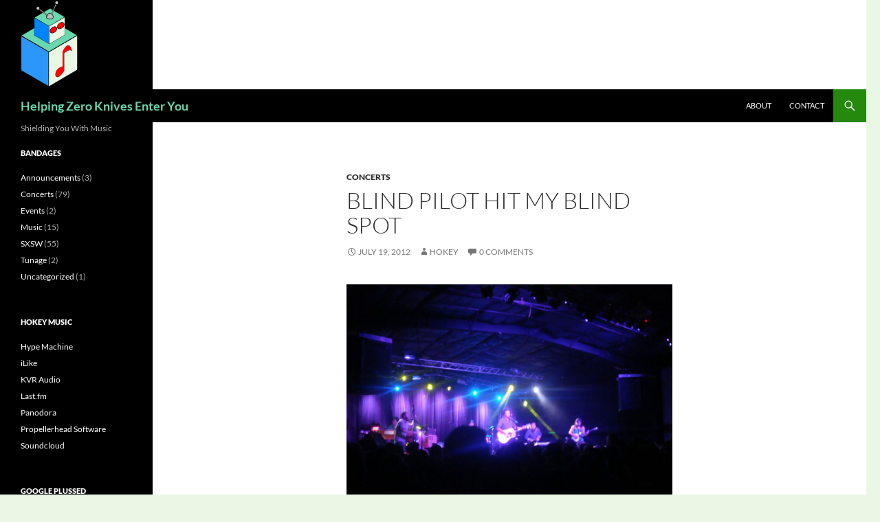

--- FILE ---
content_type: text/html; charset=UTF-8
request_url: https://h0key.net/2012/07/19/blind-pilot-hit-my-blind-spot/
body_size: 16477
content:
<!DOCTYPE html>
<html dir="ltr" lang="en-US" prefix="og: https://ogp.me/ns#">
<head>
	<meta charset="UTF-8">
	<meta name="viewport" content="width=device-width, initial-scale=1.0">
	<title>Blind Pilot Hit My Blind Spot | Helping Zero Knives Enter You</title>
	<link rel="profile" href="https://gmpg.org/xfn/11">
	<link rel="pingback" href="https://h0key.net/xmlrpc.php">
	
		<!-- All in One SEO 4.9.3 - aioseo.com -->
	<meta name="robots" content="max-image-preview:large" />
	<meta name="author" content="hokey"/>
	<link rel="canonical" href="https://h0key.net/2012/07/19/blind-pilot-hit-my-blind-spot/" />
	<meta name="generator" content="All in One SEO (AIOSEO) 4.9.3" />
		<meta property="og:locale" content="en_US" />
		<meta property="og:site_name" content="Helping Zero Knives Enter You | Shielding You With Music" />
		<meta property="og:type" content="article" />
		<meta property="og:title" content="Blind Pilot Hit My Blind Spot | Helping Zero Knives Enter You" />
		<meta property="og:url" content="https://h0key.net/2012/07/19/blind-pilot-hit-my-blind-spot/" />
		<meta property="article:published_time" content="2012-07-19T17:24:14+00:00" />
		<meta property="article:modified_time" content="2012-07-19T17:24:14+00:00" />
		<meta name="twitter:card" content="summary" />
		<meta name="twitter:title" content="Blind Pilot Hit My Blind Spot | Helping Zero Knives Enter You" />
		<script type="application/ld+json" class="aioseo-schema">
			{"@context":"https:\/\/schema.org","@graph":[{"@type":"Article","@id":"https:\/\/h0key.net\/2012\/07\/19\/blind-pilot-hit-my-blind-spot\/#article","name":"Blind Pilot Hit My Blind Spot | Helping Zero Knives Enter You","headline":"Blind Pilot Hit My Blind Spot","author":{"@id":"https:\/\/h0key.net\/author\/hokey\/#author"},"publisher":{"@id":"https:\/\/h0key.net\/#organization"},"image":{"@type":"ImageObject","url":"http:\/\/146.190.132.255\/wp-content\/uploads\/2012\/07\/dsc08695.jpg","@id":"https:\/\/h0key.net\/2012\/07\/19\/blind-pilot-hit-my-blind-spot\/#articleImage"},"datePublished":"2012-07-19T11:24:14-06:00","dateModified":"2012-07-19T11:24:14-06:00","inLanguage":"en-US","mainEntityOfPage":{"@id":"https:\/\/h0key.net\/2012\/07\/19\/blind-pilot-hit-my-blind-spot\/#webpage"},"isPartOf":{"@id":"https:\/\/h0key.net\/2012\/07\/19\/blind-pilot-hit-my-blind-spot\/#webpage"},"articleSection":"Concerts, Blind Pilot, La Zona Rosa, Lost Lander"},{"@type":"BreadcrumbList","@id":"https:\/\/h0key.net\/2012\/07\/19\/blind-pilot-hit-my-blind-spot\/#breadcrumblist","itemListElement":[{"@type":"ListItem","@id":"https:\/\/h0key.net#listItem","position":1,"name":"Home","item":"https:\/\/h0key.net","nextItem":{"@type":"ListItem","@id":"https:\/\/h0key.net\/category\/concerts\/#listItem","name":"Concerts"}},{"@type":"ListItem","@id":"https:\/\/h0key.net\/category\/concerts\/#listItem","position":2,"name":"Concerts","item":"https:\/\/h0key.net\/category\/concerts\/","nextItem":{"@type":"ListItem","@id":"https:\/\/h0key.net\/2012\/07\/19\/blind-pilot-hit-my-blind-spot\/#listItem","name":"Blind Pilot Hit My Blind Spot"},"previousItem":{"@type":"ListItem","@id":"https:\/\/h0key.net#listItem","name":"Home"}},{"@type":"ListItem","@id":"https:\/\/h0key.net\/2012\/07\/19\/blind-pilot-hit-my-blind-spot\/#listItem","position":3,"name":"Blind Pilot Hit My Blind Spot","previousItem":{"@type":"ListItem","@id":"https:\/\/h0key.net\/category\/concerts\/#listItem","name":"Concerts"}}]},{"@type":"Organization","@id":"https:\/\/h0key.net\/#organization","name":"Helping Zero Knives Enter You","description":"Shielding You With Music","url":"https:\/\/h0key.net\/"},{"@type":"Person","@id":"https:\/\/h0key.net\/author\/hokey\/#author","url":"https:\/\/h0key.net\/author\/hokey\/","name":"hokey","image":{"@type":"ImageObject","@id":"https:\/\/h0key.net\/2012\/07\/19\/blind-pilot-hit-my-blind-spot\/#authorImage","url":"https:\/\/secure.gravatar.com\/avatar\/1780db79acc2c3f9e1050ac5f31a255e5a1a5f8d41d6aa6d4b175007732bb58b?s=96&d=mm&r=g","width":96,"height":96,"caption":"hokey"}},{"@type":"WebPage","@id":"https:\/\/h0key.net\/2012\/07\/19\/blind-pilot-hit-my-blind-spot\/#webpage","url":"https:\/\/h0key.net\/2012\/07\/19\/blind-pilot-hit-my-blind-spot\/","name":"Blind Pilot Hit My Blind Spot | Helping Zero Knives Enter You","inLanguage":"en-US","isPartOf":{"@id":"https:\/\/h0key.net\/#website"},"breadcrumb":{"@id":"https:\/\/h0key.net\/2012\/07\/19\/blind-pilot-hit-my-blind-spot\/#breadcrumblist"},"author":{"@id":"https:\/\/h0key.net\/author\/hokey\/#author"},"creator":{"@id":"https:\/\/h0key.net\/author\/hokey\/#author"},"datePublished":"2012-07-19T11:24:14-06:00","dateModified":"2012-07-19T11:24:14-06:00"},{"@type":"WebSite","@id":"https:\/\/h0key.net\/#website","url":"https:\/\/h0key.net\/","name":"Helping Zero Knives Enter You","description":"Shielding You With Music","inLanguage":"en-US","publisher":{"@id":"https:\/\/h0key.net\/#organization"}}]}
		</script>
		<!-- All in One SEO -->

<link rel='dns-prefetch' href='//secure.gravatar.com' />
<link rel='dns-prefetch' href='//stats.wp.com' />
<link rel="alternate" type="application/rss+xml" title="Helping Zero Knives Enter You &raquo; Feed" href="https://h0key.net/feed/" />
<link rel="alternate" type="application/rss+xml" title="Helping Zero Knives Enter You &raquo; Comments Feed" href="https://h0key.net/comments/feed/" />
<script id="wpp-js" src="https://h0key.net/wp-content/plugins/wordpress-popular-posts/assets/js/wpp.min.js?ver=7.3.6" data-sampling="0" data-sampling-rate="100" data-api-url="https://h0key.net/wp-json/wordpress-popular-posts" data-post-id="599" data-token="362620afa3" data-lang="0" data-debug="0"></script>
<link rel="alternate" type="application/rss+xml" title="Helping Zero Knives Enter You &raquo; Blind Pilot Hit My Blind Spot Comments Feed" href="https://h0key.net/2012/07/19/blind-pilot-hit-my-blind-spot/feed/" />
<link rel="alternate" title="oEmbed (JSON)" type="application/json+oembed" href="https://h0key.net/wp-json/oembed/1.0/embed?url=https%3A%2F%2Fh0key.net%2F2012%2F07%2F19%2Fblind-pilot-hit-my-blind-spot%2F" />
<link rel="alternate" title="oEmbed (XML)" type="text/xml+oembed" href="https://h0key.net/wp-json/oembed/1.0/embed?url=https%3A%2F%2Fh0key.net%2F2012%2F07%2F19%2Fblind-pilot-hit-my-blind-spot%2F&#038;format=xml" />
		<!-- This site uses the Google Analytics by MonsterInsights plugin v9.11.1 - Using Analytics tracking - https://www.monsterinsights.com/ -->
		<!-- Note: MonsterInsights is not currently configured on this site. The site owner needs to authenticate with Google Analytics in the MonsterInsights settings panel. -->
					<!-- No tracking code set -->
				<!-- / Google Analytics by MonsterInsights -->
		<style id='wp-img-auto-sizes-contain-inline-css'>
img:is([sizes=auto i],[sizes^="auto," i]){contain-intrinsic-size:3000px 1500px}
/*# sourceURL=wp-img-auto-sizes-contain-inline-css */
</style>
<link rel='stylesheet' id='twentyfourteen-jetpack-css' href='https://h0key.net/wp-content/plugins/jetpack/modules/theme-tools/compat/twentyfourteen.css?ver=15.4' media='all' />
<style id='wp-emoji-styles-inline-css'>

	img.wp-smiley, img.emoji {
		display: inline !important;
		border: none !important;
		box-shadow: none !important;
		height: 1em !important;
		width: 1em !important;
		margin: 0 0.07em !important;
		vertical-align: -0.1em !important;
		background: none !important;
		padding: 0 !important;
	}
/*# sourceURL=wp-emoji-styles-inline-css */
</style>
<style id='wp-block-library-inline-css'>
:root{--wp-block-synced-color:#7a00df;--wp-block-synced-color--rgb:122,0,223;--wp-bound-block-color:var(--wp-block-synced-color);--wp-editor-canvas-background:#ddd;--wp-admin-theme-color:#007cba;--wp-admin-theme-color--rgb:0,124,186;--wp-admin-theme-color-darker-10:#006ba1;--wp-admin-theme-color-darker-10--rgb:0,107,160.5;--wp-admin-theme-color-darker-20:#005a87;--wp-admin-theme-color-darker-20--rgb:0,90,135;--wp-admin-border-width-focus:2px}@media (min-resolution:192dpi){:root{--wp-admin-border-width-focus:1.5px}}.wp-element-button{cursor:pointer}:root .has-very-light-gray-background-color{background-color:#eee}:root .has-very-dark-gray-background-color{background-color:#313131}:root .has-very-light-gray-color{color:#eee}:root .has-very-dark-gray-color{color:#313131}:root .has-vivid-green-cyan-to-vivid-cyan-blue-gradient-background{background:linear-gradient(135deg,#00d084,#0693e3)}:root .has-purple-crush-gradient-background{background:linear-gradient(135deg,#34e2e4,#4721fb 50%,#ab1dfe)}:root .has-hazy-dawn-gradient-background{background:linear-gradient(135deg,#faaca8,#dad0ec)}:root .has-subdued-olive-gradient-background{background:linear-gradient(135deg,#fafae1,#67a671)}:root .has-atomic-cream-gradient-background{background:linear-gradient(135deg,#fdd79a,#004a59)}:root .has-nightshade-gradient-background{background:linear-gradient(135deg,#330968,#31cdcf)}:root .has-midnight-gradient-background{background:linear-gradient(135deg,#020381,#2874fc)}:root{--wp--preset--font-size--normal:16px;--wp--preset--font-size--huge:42px}.has-regular-font-size{font-size:1em}.has-larger-font-size{font-size:2.625em}.has-normal-font-size{font-size:var(--wp--preset--font-size--normal)}.has-huge-font-size{font-size:var(--wp--preset--font-size--huge)}.has-text-align-center{text-align:center}.has-text-align-left{text-align:left}.has-text-align-right{text-align:right}.has-fit-text{white-space:nowrap!important}#end-resizable-editor-section{display:none}.aligncenter{clear:both}.items-justified-left{justify-content:flex-start}.items-justified-center{justify-content:center}.items-justified-right{justify-content:flex-end}.items-justified-space-between{justify-content:space-between}.screen-reader-text{border:0;clip-path:inset(50%);height:1px;margin:-1px;overflow:hidden;padding:0;position:absolute;width:1px;word-wrap:normal!important}.screen-reader-text:focus{background-color:#ddd;clip-path:none;color:#444;display:block;font-size:1em;height:auto;left:5px;line-height:normal;padding:15px 23px 14px;text-decoration:none;top:5px;width:auto;z-index:100000}html :where(.has-border-color){border-style:solid}html :where([style*=border-top-color]){border-top-style:solid}html :where([style*=border-right-color]){border-right-style:solid}html :where([style*=border-bottom-color]){border-bottom-style:solid}html :where([style*=border-left-color]){border-left-style:solid}html :where([style*=border-width]){border-style:solid}html :where([style*=border-top-width]){border-top-style:solid}html :where([style*=border-right-width]){border-right-style:solid}html :where([style*=border-bottom-width]){border-bottom-style:solid}html :where([style*=border-left-width]){border-left-style:solid}html :where(img[class*=wp-image-]){height:auto;max-width:100%}:where(figure){margin:0 0 1em}html :where(.is-position-sticky){--wp-admin--admin-bar--position-offset:var(--wp-admin--admin-bar--height,0px)}@media screen and (max-width:600px){html :where(.is-position-sticky){--wp-admin--admin-bar--position-offset:0px}}

/*# sourceURL=wp-block-library-inline-css */
</style><style id='global-styles-inline-css'>
:root{--wp--preset--aspect-ratio--square: 1;--wp--preset--aspect-ratio--4-3: 4/3;--wp--preset--aspect-ratio--3-4: 3/4;--wp--preset--aspect-ratio--3-2: 3/2;--wp--preset--aspect-ratio--2-3: 2/3;--wp--preset--aspect-ratio--16-9: 16/9;--wp--preset--aspect-ratio--9-16: 9/16;--wp--preset--color--black: #000;--wp--preset--color--cyan-bluish-gray: #abb8c3;--wp--preset--color--white: #fff;--wp--preset--color--pale-pink: #f78da7;--wp--preset--color--vivid-red: #cf2e2e;--wp--preset--color--luminous-vivid-orange: #ff6900;--wp--preset--color--luminous-vivid-amber: #fcb900;--wp--preset--color--light-green-cyan: #7bdcb5;--wp--preset--color--vivid-green-cyan: #00d084;--wp--preset--color--pale-cyan-blue: #8ed1fc;--wp--preset--color--vivid-cyan-blue: #0693e3;--wp--preset--color--vivid-purple: #9b51e0;--wp--preset--color--green: #24890d;--wp--preset--color--dark-gray: #2b2b2b;--wp--preset--color--medium-gray: #767676;--wp--preset--color--light-gray: #f5f5f5;--wp--preset--gradient--vivid-cyan-blue-to-vivid-purple: linear-gradient(135deg,rgb(6,147,227) 0%,rgb(155,81,224) 100%);--wp--preset--gradient--light-green-cyan-to-vivid-green-cyan: linear-gradient(135deg,rgb(122,220,180) 0%,rgb(0,208,130) 100%);--wp--preset--gradient--luminous-vivid-amber-to-luminous-vivid-orange: linear-gradient(135deg,rgb(252,185,0) 0%,rgb(255,105,0) 100%);--wp--preset--gradient--luminous-vivid-orange-to-vivid-red: linear-gradient(135deg,rgb(255,105,0) 0%,rgb(207,46,46) 100%);--wp--preset--gradient--very-light-gray-to-cyan-bluish-gray: linear-gradient(135deg,rgb(238,238,238) 0%,rgb(169,184,195) 100%);--wp--preset--gradient--cool-to-warm-spectrum: linear-gradient(135deg,rgb(74,234,220) 0%,rgb(151,120,209) 20%,rgb(207,42,186) 40%,rgb(238,44,130) 60%,rgb(251,105,98) 80%,rgb(254,248,76) 100%);--wp--preset--gradient--blush-light-purple: linear-gradient(135deg,rgb(255,206,236) 0%,rgb(152,150,240) 100%);--wp--preset--gradient--blush-bordeaux: linear-gradient(135deg,rgb(254,205,165) 0%,rgb(254,45,45) 50%,rgb(107,0,62) 100%);--wp--preset--gradient--luminous-dusk: linear-gradient(135deg,rgb(255,203,112) 0%,rgb(199,81,192) 50%,rgb(65,88,208) 100%);--wp--preset--gradient--pale-ocean: linear-gradient(135deg,rgb(255,245,203) 0%,rgb(182,227,212) 50%,rgb(51,167,181) 100%);--wp--preset--gradient--electric-grass: linear-gradient(135deg,rgb(202,248,128) 0%,rgb(113,206,126) 100%);--wp--preset--gradient--midnight: linear-gradient(135deg,rgb(2,3,129) 0%,rgb(40,116,252) 100%);--wp--preset--font-size--small: 13px;--wp--preset--font-size--medium: 20px;--wp--preset--font-size--large: 36px;--wp--preset--font-size--x-large: 42px;--wp--preset--spacing--20: 0.44rem;--wp--preset--spacing--30: 0.67rem;--wp--preset--spacing--40: 1rem;--wp--preset--spacing--50: 1.5rem;--wp--preset--spacing--60: 2.25rem;--wp--preset--spacing--70: 3.38rem;--wp--preset--spacing--80: 5.06rem;--wp--preset--shadow--natural: 6px 6px 9px rgba(0, 0, 0, 0.2);--wp--preset--shadow--deep: 12px 12px 50px rgba(0, 0, 0, 0.4);--wp--preset--shadow--sharp: 6px 6px 0px rgba(0, 0, 0, 0.2);--wp--preset--shadow--outlined: 6px 6px 0px -3px rgb(255, 255, 255), 6px 6px rgb(0, 0, 0);--wp--preset--shadow--crisp: 6px 6px 0px rgb(0, 0, 0);}:where(.is-layout-flex){gap: 0.5em;}:where(.is-layout-grid){gap: 0.5em;}body .is-layout-flex{display: flex;}.is-layout-flex{flex-wrap: wrap;align-items: center;}.is-layout-flex > :is(*, div){margin: 0;}body .is-layout-grid{display: grid;}.is-layout-grid > :is(*, div){margin: 0;}:where(.wp-block-columns.is-layout-flex){gap: 2em;}:where(.wp-block-columns.is-layout-grid){gap: 2em;}:where(.wp-block-post-template.is-layout-flex){gap: 1.25em;}:where(.wp-block-post-template.is-layout-grid){gap: 1.25em;}.has-black-color{color: var(--wp--preset--color--black) !important;}.has-cyan-bluish-gray-color{color: var(--wp--preset--color--cyan-bluish-gray) !important;}.has-white-color{color: var(--wp--preset--color--white) !important;}.has-pale-pink-color{color: var(--wp--preset--color--pale-pink) !important;}.has-vivid-red-color{color: var(--wp--preset--color--vivid-red) !important;}.has-luminous-vivid-orange-color{color: var(--wp--preset--color--luminous-vivid-orange) !important;}.has-luminous-vivid-amber-color{color: var(--wp--preset--color--luminous-vivid-amber) !important;}.has-light-green-cyan-color{color: var(--wp--preset--color--light-green-cyan) !important;}.has-vivid-green-cyan-color{color: var(--wp--preset--color--vivid-green-cyan) !important;}.has-pale-cyan-blue-color{color: var(--wp--preset--color--pale-cyan-blue) !important;}.has-vivid-cyan-blue-color{color: var(--wp--preset--color--vivid-cyan-blue) !important;}.has-vivid-purple-color{color: var(--wp--preset--color--vivid-purple) !important;}.has-black-background-color{background-color: var(--wp--preset--color--black) !important;}.has-cyan-bluish-gray-background-color{background-color: var(--wp--preset--color--cyan-bluish-gray) !important;}.has-white-background-color{background-color: var(--wp--preset--color--white) !important;}.has-pale-pink-background-color{background-color: var(--wp--preset--color--pale-pink) !important;}.has-vivid-red-background-color{background-color: var(--wp--preset--color--vivid-red) !important;}.has-luminous-vivid-orange-background-color{background-color: var(--wp--preset--color--luminous-vivid-orange) !important;}.has-luminous-vivid-amber-background-color{background-color: var(--wp--preset--color--luminous-vivid-amber) !important;}.has-light-green-cyan-background-color{background-color: var(--wp--preset--color--light-green-cyan) !important;}.has-vivid-green-cyan-background-color{background-color: var(--wp--preset--color--vivid-green-cyan) !important;}.has-pale-cyan-blue-background-color{background-color: var(--wp--preset--color--pale-cyan-blue) !important;}.has-vivid-cyan-blue-background-color{background-color: var(--wp--preset--color--vivid-cyan-blue) !important;}.has-vivid-purple-background-color{background-color: var(--wp--preset--color--vivid-purple) !important;}.has-black-border-color{border-color: var(--wp--preset--color--black) !important;}.has-cyan-bluish-gray-border-color{border-color: var(--wp--preset--color--cyan-bluish-gray) !important;}.has-white-border-color{border-color: var(--wp--preset--color--white) !important;}.has-pale-pink-border-color{border-color: var(--wp--preset--color--pale-pink) !important;}.has-vivid-red-border-color{border-color: var(--wp--preset--color--vivid-red) !important;}.has-luminous-vivid-orange-border-color{border-color: var(--wp--preset--color--luminous-vivid-orange) !important;}.has-luminous-vivid-amber-border-color{border-color: var(--wp--preset--color--luminous-vivid-amber) !important;}.has-light-green-cyan-border-color{border-color: var(--wp--preset--color--light-green-cyan) !important;}.has-vivid-green-cyan-border-color{border-color: var(--wp--preset--color--vivid-green-cyan) !important;}.has-pale-cyan-blue-border-color{border-color: var(--wp--preset--color--pale-cyan-blue) !important;}.has-vivid-cyan-blue-border-color{border-color: var(--wp--preset--color--vivid-cyan-blue) !important;}.has-vivid-purple-border-color{border-color: var(--wp--preset--color--vivid-purple) !important;}.has-vivid-cyan-blue-to-vivid-purple-gradient-background{background: var(--wp--preset--gradient--vivid-cyan-blue-to-vivid-purple) !important;}.has-light-green-cyan-to-vivid-green-cyan-gradient-background{background: var(--wp--preset--gradient--light-green-cyan-to-vivid-green-cyan) !important;}.has-luminous-vivid-amber-to-luminous-vivid-orange-gradient-background{background: var(--wp--preset--gradient--luminous-vivid-amber-to-luminous-vivid-orange) !important;}.has-luminous-vivid-orange-to-vivid-red-gradient-background{background: var(--wp--preset--gradient--luminous-vivid-orange-to-vivid-red) !important;}.has-very-light-gray-to-cyan-bluish-gray-gradient-background{background: var(--wp--preset--gradient--very-light-gray-to-cyan-bluish-gray) !important;}.has-cool-to-warm-spectrum-gradient-background{background: var(--wp--preset--gradient--cool-to-warm-spectrum) !important;}.has-blush-light-purple-gradient-background{background: var(--wp--preset--gradient--blush-light-purple) !important;}.has-blush-bordeaux-gradient-background{background: var(--wp--preset--gradient--blush-bordeaux) !important;}.has-luminous-dusk-gradient-background{background: var(--wp--preset--gradient--luminous-dusk) !important;}.has-pale-ocean-gradient-background{background: var(--wp--preset--gradient--pale-ocean) !important;}.has-electric-grass-gradient-background{background: var(--wp--preset--gradient--electric-grass) !important;}.has-midnight-gradient-background{background: var(--wp--preset--gradient--midnight) !important;}.has-small-font-size{font-size: var(--wp--preset--font-size--small) !important;}.has-medium-font-size{font-size: var(--wp--preset--font-size--medium) !important;}.has-large-font-size{font-size: var(--wp--preset--font-size--large) !important;}.has-x-large-font-size{font-size: var(--wp--preset--font-size--x-large) !important;}
/*# sourceURL=global-styles-inline-css */
</style>

<style id='classic-theme-styles-inline-css'>
/*! This file is auto-generated */
.wp-block-button__link{color:#fff;background-color:#32373c;border-radius:9999px;box-shadow:none;text-decoration:none;padding:calc(.667em + 2px) calc(1.333em + 2px);font-size:1.125em}.wp-block-file__button{background:#32373c;color:#fff;text-decoration:none}
/*# sourceURL=/wp-includes/css/classic-themes.min.css */
</style>
<link rel='stylesheet' id='contact-form-7-css' href='https://h0key.net/wp-content/plugins/contact-form-7/includes/css/styles.css?ver=6.1.4' media='all' />
<link rel='stylesheet' id='wordpress-popular-posts-css-css' href='https://h0key.net/wp-content/plugins/wordpress-popular-posts/assets/css/wpp.css?ver=7.3.6' media='all' />
<link rel='stylesheet' id='twentyfourteen-lato-css' href='https://h0key.net/wp-content/themes/twentyfourteen/fonts/font-lato.css?ver=20230328' media='all' />
<link rel='stylesheet' id='genericons-css' href='https://h0key.net/wp-content/plugins/jetpack/_inc/genericons/genericons/genericons.css?ver=3.1' media='all' />
<link rel='stylesheet' id='twentyfourteen-style-css' href='https://h0key.net/wp-content/themes/twentyfourteen/style.css?ver=20251202' media='all' />
<link rel='stylesheet' id='twentyfourteen-block-style-css' href='https://h0key.net/wp-content/themes/twentyfourteen/css/blocks.css?ver=20250715' media='all' />
<link rel='stylesheet' id='mediaelement-css' href='https://h0key.net/wp-includes/js/mediaelement/mediaelementplayer-legacy.min.css?ver=4.2.17' media='all' />
<link rel='stylesheet' id='wp-mediaelement-css' href='https://h0key.net/wp-includes/js/mediaelement/wp-mediaelement.min.css?ver=746ab9ec34ae999dedb2074d9f7bcde4' media='all' />
<script src="https://h0key.net/wp-includes/js/jquery/jquery.min.js?ver=3.7.1" id="jquery-core-js"></script>
<script src="https://h0key.net/wp-includes/js/jquery/jquery-migrate.min.js?ver=3.4.1" id="jquery-migrate-js"></script>
<script src="https://h0key.net/wp-content/themes/twentyfourteen/js/functions.js?ver=20250729" id="twentyfourteen-script-js" defer data-wp-strategy="defer"></script>
<link rel="https://api.w.org/" href="https://h0key.net/wp-json/" /><link rel="alternate" title="JSON" type="application/json" href="https://h0key.net/wp-json/wp/v2/posts/599" /><link rel="EditURI" type="application/rsd+xml" title="RSD" href="https://h0key.net/xmlrpc.php?rsd" />

<link rel='shortlink' href='https://wp.me/pLJRP-9F' />
	<style>img#wpstats{display:none}</style>
		            <style id="wpp-loading-animation-styles">@-webkit-keyframes bgslide{from{background-position-x:0}to{background-position-x:-200%}}@keyframes bgslide{from{background-position-x:0}to{background-position-x:-200%}}.wpp-widget-block-placeholder,.wpp-shortcode-placeholder{margin:0 auto;width:60px;height:3px;background:#dd3737;background:linear-gradient(90deg,#dd3737 0%,#571313 10%,#dd3737 100%);background-size:200% auto;border-radius:3px;-webkit-animation:bgslide 1s infinite linear;animation:bgslide 1s infinite linear}</style>
            		<style type="text/css" id="twentyfourteen-header-css">
				.site-title a {
			color: #69d8ae;
		}
		</style>
		<style id="custom-background-css">
body.custom-background { background-color: #ebf7e5; }
</style>
	<link rel='stylesheet' id='jetpack-swiper-library-css' href='https://h0key.net/wp-content/plugins/jetpack/_inc/blocks/swiper.css?ver=15.4' media='all' />
<link rel='stylesheet' id='jetpack-carousel-css' href='https://h0key.net/wp-content/plugins/jetpack/modules/carousel/jetpack-carousel.css?ver=15.4' media='all' />
</head>

<body class="wp-singular post-template-default single single-post postid-599 single-format-standard custom-background wp-embed-responsive wp-theme-twentyfourteen group-blog header-image full-width singular">
<a class="screen-reader-text skip-link" href="#content">
	Skip to content</a>
<div id="page" class="hfeed site">
			<div id="site-header">
		<a href="https://h0key.net/" rel="home" >
			<img src="https://h0key.net/wp-content/uploads/2014/01/h0key_net_logo.png" width="124" height="130" alt="Helping Zero Knives Enter You" decoding="async" />		</a>
	</div>
	
	<header id="masthead" class="site-header">
		<div class="header-main">
							<h1 class="site-title"><a href="https://h0key.net/" rel="home" >Helping Zero Knives Enter You</a></h1>
			
			<div class="search-toggle">
				<a href="#search-container" class="screen-reader-text" aria-expanded="false" aria-controls="search-container">
					Search				</a>
			</div>

			<nav id="primary-navigation" class="site-navigation primary-navigation">
				<button class="menu-toggle">Primary Menu</button>
				<div id="primary-menu" class="nav-menu"><ul>
<li class="page_item page-item-2"><a href="https://h0key.net/about/">About</a></li>
<li class="page_item page-item-159"><a href="https://h0key.net/contact/">Contact</a></li>
</ul></div>
			</nav>
		</div>

		<div id="search-container" class="search-box-wrapper hide">
			<div class="search-box">
				<form role="search" method="get" class="search-form" action="https://h0key.net/">
				<label>
					<span class="screen-reader-text">Search for:</span>
					<input type="search" class="search-field" placeholder="Search &hellip;" value="" name="s" />
				</label>
				<input type="submit" class="search-submit" value="Search" />
			</form>			</div>
		</div>
	</header><!-- #masthead -->

	<div id="main" class="site-main">

	<div id="primary" class="content-area">
		<div id="content" class="site-content" role="main">
			
<article id="post-599" class="post-599 post type-post status-publish format-standard hentry category-concerts tag-blind-pilot tag-la-zona-rosa tag-lost-lander">
	
	<header class="entry-header">
				<div class="entry-meta">
			<span class="cat-links"><a href="https://h0key.net/category/concerts/" rel="category tag">Concerts</a></span>
		</div>
			<h1 class="entry-title">Blind Pilot Hit My Blind Spot</h1>
		<div class="entry-meta">
			<span class="entry-date"><a href="https://h0key.net/2012/07/19/blind-pilot-hit-my-blind-spot/" rel="bookmark"><time class="entry-date" datetime="2012-07-19T11:24:14-06:00">July 19, 2012</time></a></span> <span class="byline"><span class="author vcard"><a class="url fn n" href="https://h0key.net/author/hokey/" rel="author">hokey</a></span></span>			<span class="comments-link"><a href="https://h0key.net/2012/07/19/blind-pilot-hit-my-blind-spot/#respond"><span class="dsq-postid" data-dsqidentifier="599 http://146.190.132.255/?p=599">Leave a comment</span></a></span>
						</div><!-- .entry-meta -->
	</header><!-- .entry-header -->

		<div class="entry-content">
		<p><img fetchpriority="high" decoding="async" data-attachment-id="601" data-permalink="https://h0key.net/2012/07/19/blind-pilot-hit-my-blind-spot/dsc08695/" data-orig-file="https://h0key.net/wp-content/uploads/2012/07/dsc08695.jpg" data-orig-size="1024,768" data-comments-opened="1" data-image-meta="{&quot;aperture&quot;:&quot;3.2&quot;,&quot;credit&quot;:&quot;&quot;,&quot;camera&quot;:&quot;DSC-W120&quot;,&quot;caption&quot;:&quot;&quot;,&quot;created_timestamp&quot;:&quot;1342218026&quot;,&quot;copyright&quot;:&quot;&quot;,&quot;focal_length&quot;:&quot;6.38&quot;,&quot;iso&quot;:&quot;640&quot;,&quot;shutter_speed&quot;:&quot;0.25&quot;,&quot;title&quot;:&quot;&quot;}" data-image-title="dsc08695" data-image-description="" data-image-caption="" data-medium-file="https://h0key.net/wp-content/uploads/2012/07/dsc08695-300x225.jpg" data-large-file="https://h0key.net/wp-content/uploads/2012/07/dsc08695.jpg" class="aligncenter  wp-image-601" title="dsc08695" src="http://146.190.132.255/wp-content/uploads/2012/07/dsc08695.jpg" alt="" width="500" height="374" srcset="https://h0key.net/wp-content/uploads/2012/07/dsc08695.jpg 1024w, https://h0key.net/wp-content/uploads/2012/07/dsc08695-300x225.jpg 300w" sizes="(max-width: 500px) 100vw, 500px" /></p>
<p>Man it&#8217;s been since forever that I&#8217;ve graced the annals of La Zona Rosa.  Welp I was there Friday night to check out Blind Pilot.  Blind Pilot&#8217;s the kind of band for me that cleanses the palate.  Although, for some reason, most of their music never comes to my inner jukebox.  After the last couple of shows, I needed this refreshing change of pace.  Hopefully I can remember them more in the future.<span id="more-599"></span></p>
<p>La Zona Rosa still has one of the best sound systems in the city and I was reminded of the Friday.  In all seriousness, the only problem we had for the show was finding a parking place.  Next time it&#8217;s bus time.  Also, they have a functioning soda dispenser, which I used throughly throughout the night.</p>
<p style="text-align: center;">[youtube]https://www.youtube.com/watch?v=KIPG_w2uRfM[/youtube]</p>
<p><a title="Lost Lander" href="http://lost-lander.com/" target="_blank">Lost Lander</a> kicked things off and I really don&#8217;t remember anything about them.  The band as a whole I mean.  I remember the drummer&#8217;s work and enjoyed it very much.  I can&#8217;t really put my finger on what they sounded like but I can tell you that they weren&#8217;t terrible.  In fact, don&#8217;t take any word on them from me.  Just go check them out and let me know what you think.</p>
<p style="text-align: center;">[youtube]https://www.youtube.com/watch?v=oNi7tWhcol8[/youtube]</p>
<p><a title="Blind Pilot" href="http://www.blindpilot.com/" target="_blank">Blind Pilot</a> got on stage and I&#8217;m still dizzyied from the array of instruments they dumped out on stage.  Seriously, a xylophone player in a band?  Hey, it worked and worked well for them.  The banjo lady, who looked like a great friend of my by the way, swapped out lap guitars and other rigs.  The keyboard player apparently plays the trumpet too.  At any rate, they picked the right tools for the songs and I left the show with a warm heart.  Hopefully I&#8217;ll hear them in my mental jukebox again soon.</p>
	</div><!-- .entry-content -->
	
	<footer class="entry-meta"><span class="tag-links"><a href="https://h0key.net/tag/blind-pilot/" rel="tag">Blind Pilot</a><a href="https://h0key.net/tag/la-zona-rosa/" rel="tag">La Zona Rosa</a><a href="https://h0key.net/tag/lost-lander/" rel="tag">Lost Lander</a></span></footer></article><!-- #post-599 -->
		<nav class="navigation post-navigation">
		<h1 class="screen-reader-text">
			Post navigation		</h1>
		<div class="nav-links">
			<a href="https://h0key.net/2012/07/16/bass-drum-of-death-kicked-well/" rel="prev"><span class="meta-nav">Previous Post</span>Bass Drum Of Death Kicked Well</a><a href="https://h0key.net/2012/07/22/neon-trees-aimed-to-please/" rel="next"><span class="meta-nav">Next Post</span>Neon Trees Aimed to Please</a>			</div><!-- .nav-links -->
		</nav><!-- .navigation -->
		
<div id="disqus_thread"></div>
		</div><!-- #content -->
	</div><!-- #primary -->

<div id="secondary">
		<h2 class="site-description">Shielding You With Music</h2>
	
	
		<div id="primary-sidebar" class="primary-sidebar widget-area" role="complementary">
		<aside id="categories-3" class="widget widget_categories"><h1 class="widget-title">Bandages</h1><nav aria-label="Bandages">
			<ul>
					<li class="cat-item cat-item-201"><a href="https://h0key.net/category/announcements/">Announcements</a> (3)
</li>
	<li class="cat-item cat-item-49"><a href="https://h0key.net/category/concerts/">Concerts</a> (79)
</li>
	<li class="cat-item cat-item-168"><a href="https://h0key.net/category/events/">Events</a> (2)
</li>
	<li class="cat-item cat-item-3"><a href="https://h0key.net/category/music/">Music</a> (15)
</li>
	<li class="cat-item cat-item-9"><a href="https://h0key.net/category/music/sxsw/">SXSW</a> (55)
</li>
	<li class="cat-item cat-item-4"><a href="https://h0key.net/category/tunage/">Tunage</a> (2)
</li>
	<li class="cat-item cat-item-1"><a href="https://h0key.net/category/uncategorized/">Uncategorized</a> (1)
</li>
			</ul>

			</nav></aside><aside id="linkcat-205" class="widget widget_links"><h1 class="widget-title">Hokey Music</h1>
	<ul class='xoxo blogroll'>
<li><a href="http://hypem.com/hokey" rel="me" title="Hokey&#8217;s Hype Machine" target="_blank">Hype Machine</a></li>
<li><a href="http://www.ilike.com/user/mike_h161" rel="me" title="Hokey&#8217;s iLike " target="_blank">iLike</a></li>
<li><a href="http://www.kvraudio.com" rel="acquaintance colleague" title="Best Pro Audio Forums Evar" target="_blank">KVR Audio</a></li>
<li><a href="http://www.last.fm/user/djhokey" rel="me" title="Hokey&#8217;s Last Fm" target="_blank">Last.fm</a></li>
<li><a href="http://www.pandora.com/people/mdhochanadel" rel="me" title="Internet Radio" target="_blank">Panodora</a></li>
<li><a href="https://www.propellerheads.se" rel="acquaintance colleague" title="Best DAW out there">Propellerhead Software</a></li>
<li><a href="https://soundcloud.com/hokey" rel="me" title="Hokey&#8217;s Soundcloud" target="_blank">Soundcloud</a></li>

	</ul>
</aside>
<aside id="text-5" class="widget widget_text"><h1 class="widget-title">Google Plussed</h1>			<div class="textwidget"><!-- Place this tag where you want the widget to render. -->
<div class="g-page" data-width="180" data-href="//plus.google.com/100659357811572669588" data-theme="dark" data-rel="publisher"></div>

<!-- Place this tag after the last widget tag. -->
<script type="text/javascript">
  (function() {
    var po = document.createElement('script'); po.type = 'text/javascript'; po.async = true;
    po.src = 'https://apis.google.com/js/platform.js';
    var s = document.getElementsByTagName('script')[0]; s.parentNode.insertBefore(po, s);
  })();
</script></div>
		</aside><aside id="tag_cloud-4" class="widget widget_tag_cloud"><h1 class="widget-title">Ninja Smoke</h1><nav aria-label="Ninja Smoke"><div class="tagcloud"><ul class='wp-tag-cloud' role='list'>
	<li><a href="https://h0key.net/tag/a-trak/" class="tag-cloud-link tag-link-206 tag-link-position-1" style="font-size: 9.2631578947368pt;" aria-label="A-Trak (3 items)">A-Trak</a></li>
	<li><a href="https://h0key.net/tag/ableton-live/" class="tag-cloud-link tag-link-337 tag-link-position-2" style="font-size: 9.2631578947368pt;" aria-label="Ableton Live (3 items)">Ableton Live</a></li>
	<li><a href="https://h0key.net/tag/alternative/" class="tag-cloud-link tag-link-8 tag-link-position-3" style="font-size: 8pt;" aria-label="Alternative (2 items)">Alternative</a></li>
	<li><a href="https://h0key.net/tag/antones/" class="tag-cloud-link tag-link-509 tag-link-position-4" style="font-size: 10.315789473684pt;" aria-label="Antone&#039;s (4 items)">Antone&#039;s</a></li>
	<li><a href="https://h0key.net/tag/austin/" class="tag-cloud-link tag-link-23 tag-link-position-5" style="font-size: 18.842105263158pt;" aria-label="Austin (31 items)">Austin</a></li>
	<li><a href="https://h0key.net/tag/austin-city-limits/" class="tag-cloud-link tag-link-691 tag-link-position-6" style="font-size: 9.2631578947368pt;" aria-label="Austin City Limits (3 items)">Austin City Limits</a></li>
	<li><a href="https://h0key.net/tag/austin-city-limits-music-festival/" class="tag-cloud-link tag-link-542 tag-link-position-7" style="font-size: 9.2631578947368pt;" aria-label="Austin City Limits Music Festival (3 items)">Austin City Limits Music Festival</a></li>
	<li><a href="https://h0key.net/tag/beatles/" class="tag-cloud-link tag-link-97 tag-link-position-8" style="font-size: 10.315789473684pt;" aria-label="Beatles (4 items)">Beatles</a></li>
	<li><a href="https://h0key.net/tag/clutch/" class="tag-cloud-link tag-link-272 tag-link-position-9" style="font-size: 9.2631578947368pt;" aria-label="Clutch (3 items)">Clutch</a></li>
	<li><a href="https://h0key.net/tag/concerts/" class="tag-cloud-link tag-link-993 tag-link-position-10" style="font-size: 10.315789473684pt;" aria-label="Concerts (4 items)">Concerts</a></li>
	<li><a href="https://h0key.net/tag/dia-de-los-toadies/" class="tag-cloud-link tag-link-531 tag-link-position-11" style="font-size: 10.315789473684pt;" aria-label="Dia De Los Toadies (4 items)">Dia De Los Toadies</a></li>
	<li><a href="https://h0key.net/tag/emos-east/" class="tag-cloud-link tag-link-579 tag-link-position-12" style="font-size: 12.421052631579pt;" aria-label="Emo&#039;s East (7 items)">Emo&#039;s East</a></li>
	<li><a href="https://h0key.net/tag/flaming-lips/" class="tag-cloud-link tag-link-185 tag-link-position-13" style="font-size: 9.2631578947368pt;" aria-label="Flaming Lips (3 items)">Flaming Lips</a></li>
	<li><a href="https://h0key.net/tag/fun-fun-fun-fest/" class="tag-cloud-link tag-link-541 tag-link-position-14" style="font-size: 9.2631578947368pt;" aria-label="Fun Fun Fun Fest (3 items)">Fun Fun Fun Fest</a></li>
	<li><a href="https://h0key.net/tag/gorillaz/" class="tag-cloud-link tag-link-177 tag-link-position-15" style="font-size: 9.2631578947368pt;" aria-label="Gorillaz (3 items)">Gorillaz</a></li>
	<li><a href="https://h0key.net/tag/jon-spencer-blues-explosion/" class="tag-cloud-link tag-link-276 tag-link-position-16" style="font-size: 9.2631578947368pt;" aria-label="Jon Spencer Blues Explosion (3 items)">Jon Spencer Blues Explosion</a></li>
	<li><a href="https://h0key.net/tag/kansas-city/" class="tag-cloud-link tag-link-114 tag-link-position-17" style="font-size: 13.473684210526pt;" aria-label="Kansas City (9 items)">Kansas City</a></li>
	<li><a href="https://h0key.net/tag/latitude-30/" class="tag-cloud-link tag-link-399 tag-link-position-18" style="font-size: 9.2631578947368pt;" aria-label="Latitude 30 (3 items)">Latitude 30</a></li>
	<li><a href="https://h0key.net/tag/la-zona-rosa/" class="tag-cloud-link tag-link-126 tag-link-position-19" style="font-size: 11.157894736842pt;" aria-label="La Zona Rosa (5 items)">La Zona Rosa</a></li>
	<li><a href="https://h0key.net/tag/mariachi-el-bronx/" class="tag-cloud-link tag-link-99 tag-link-position-20" style="font-size: 11.894736842105pt;" aria-label="Mariachi El Bronx (6 items)">Mariachi El Bronx</a></li>
	<li><a href="https://h0key.net/tag/miike-snow/" class="tag-cloud-link tag-link-140 tag-link-position-21" style="font-size: 9.2631578947368pt;" aria-label="Miike Snow (3 items)">Miike Snow</a></li>
	<li><a href="https://h0key.net/tag/mohawk/" class="tag-cloud-link tag-link-138 tag-link-position-22" style="font-size: 10.315789473684pt;" aria-label="Mohawk (4 items)">Mohawk</a></li>
	<li><a href="https://h0key.net/tag/muse/" class="tag-cloud-link tag-link-135 tag-link-position-23" style="font-size: 10.315789473684pt;" aria-label="Muse (4 items)">Muse</a></li>
	<li><a href="https://h0key.net/tag/npr/" class="tag-cloud-link tag-link-105 tag-link-position-24" style="font-size: 9.2631578947368pt;" aria-label="NPR (3 items)">NPR</a></li>
	<li><a href="https://h0key.net/tag/omar-rodriguez-lopez-group/" class="tag-cloud-link tag-link-280 tag-link-position-25" style="font-size: 9.2631578947368pt;" aria-label="Omar Rodriguez Lopez Group (3 items)">Omar Rodriguez Lopez Group</a></li>
	<li><a href="https://h0key.net/tag/pink-floyd/" class="tag-cloud-link tag-link-196 tag-link-position-26" style="font-size: 9.2631578947368pt;" aria-label="Pink Floyd (3 items)">Pink Floyd</a></li>
	<li><a href="https://h0key.net/tag/radiohead/" class="tag-cloud-link tag-link-76 tag-link-position-27" style="font-size: 11.894736842105pt;" aria-label="Radiohead (6 items)">Radiohead</a></li>
	<li><a href="https://h0key.net/tag/red-7/" class="tag-cloud-link tag-link-701 tag-link-position-28" style="font-size: 12.421052631579pt;" aria-label="Red 7 (7 items)">Red 7</a></li>
	<li><a href="https://h0key.net/tag/st-patricks-day/" class="tag-cloud-link tag-link-375 tag-link-position-29" style="font-size: 9.2631578947368pt;" aria-label="St. Patrick&#039;s Day (3 items)">St. Patrick&#039;s Day</a></li>
	<li><a href="https://h0key.net/tag/street-sweeper-social-club/" class="tag-cloud-link tag-link-158 tag-link-position-30" style="font-size: 9.2631578947368pt;" aria-label="Street Sweeper Social Club (3 items)">Street Sweeper Social Club</a></li>
	<li><a href="https://h0key.net/tag/stubbs/" class="tag-cloud-link tag-link-521 tag-link-position-31" style="font-size: 11.157894736842pt;" aria-label="Stubb&#039;s (5 items)">Stubb&#039;s</a></li>
	<li><a href="https://h0key.net/tag/stubbs-bbq/" class="tag-cloud-link tag-link-113 tag-link-position-32" style="font-size: 9.2631578947368pt;" aria-label="Stubb&#039;s BBQ (3 items)">Stubb&#039;s BBQ</a></li>
	<li><a href="https://h0key.net/tag/sunshine/" class="tag-cloud-link tag-link-343 tag-link-position-33" style="font-size: 9.2631578947368pt;" aria-label="Sunshine (3 items)">Sunshine</a></li>
	<li><a href="https://h0key.net/tag/sxsw/" class="tag-cloud-link tag-link-992 tag-link-position-34" style="font-size: 22pt;" aria-label="SXSW (64 items)">SXSW</a></li>
	<li><a href="https://h0key.net/tag/sxsw2010/" class="tag-cloud-link tag-link-10 tag-link-position-35" style="font-size: 8pt;" aria-label="SXSW2010 (2 items)">SXSW2010</a></li>
	<li><a href="https://h0key.net/tag/texas/" class="tag-cloud-link tag-link-69 tag-link-position-36" style="font-size: 15.894736842105pt;" aria-label="Texas (16 items)">Texas</a></li>
	<li><a href="https://h0key.net/tag/the-mohawk/" class="tag-cloud-link tag-link-559 tag-link-position-37" style="font-size: 11.157894736842pt;" aria-label="The Mohawk (5 items)">The Mohawk</a></li>
	<li><a href="https://h0key.net/tag/the-white-stripes/" class="tag-cloud-link tag-link-83 tag-link-position-38" style="font-size: 10.315789473684pt;" aria-label="The White Stripes (4 items)">The White Stripes</a></li>
	<li><a href="https://h0key.net/tag/thom-yorke/" class="tag-cloud-link tag-link-291 tag-link-position-39" style="font-size: 9.2631578947368pt;" aria-label="Thom Yorke (3 items)">Thom Yorke</a></li>
	<li><a href="https://h0key.net/tag/tom-morrello/" class="tag-cloud-link tag-link-159 tag-link-position-40" style="font-size: 9.2631578947368pt;" aria-label="Tom Morrello (3 items)">Tom Morrello</a></li>
	<li><a href="https://h0key.net/tag/ume/" class="tag-cloud-link tag-link-534 tag-link-position-41" style="font-size: 9.2631578947368pt;" aria-label="Ume (3 items)">Ume</a></li>
	<li><a href="https://h0key.net/tag/uptown-theater/" class="tag-cloud-link tag-link-52 tag-link-position-42" style="font-size: 9.2631578947368pt;" aria-label="Uptown Theater (3 items)">Uptown Theater</a></li>
	<li><a href="https://h0key.net/tag/white-denim/" class="tag-cloud-link tag-link-510 tag-link-position-43" style="font-size: 9.2631578947368pt;" aria-label="White Denim (3 items)">White Denim</a></li>
	<li><a href="https://h0key.net/tag/youtube/" class="tag-cloud-link tag-link-459 tag-link-position-44" style="font-size: 9.2631578947368pt;" aria-label="YouTube (3 items)">YouTube</a></li>
	<li><a href="https://h0key.net/tag/zola-jesus/" class="tag-cloud-link tag-link-558 tag-link-position-45" style="font-size: 9.2631578947368pt;" aria-label="Zola Jesus (3 items)">Zola Jesus</a></li>
</ul>
</div>
</nav></aside>	</div><!-- #primary-sidebar -->
	</div><!-- #secondary -->

		</div><!-- #main -->

		<footer id="colophon" class="site-footer">

			
			<div class="site-info">
												<a href="https://wordpress.org/" class="imprint">
					Proudly powered by WordPress				</a>
			</div><!-- .site-info -->
		</footer><!-- #colophon -->
	</div><!-- #page -->

	<script type="speculationrules">
{"prefetch":[{"source":"document","where":{"and":[{"href_matches":"/*"},{"not":{"href_matches":["/wp-*.php","/wp-admin/*","/wp-content/uploads/*","/wp-content/*","/wp-content/plugins/*","/wp-content/themes/twentyfourteen/*","/*\\?(.+)"]}},{"not":{"selector_matches":"a[rel~=\"nofollow\"]"}},{"not":{"selector_matches":".no-prefetch, .no-prefetch a"}}]},"eagerness":"conservative"}]}
</script>
		<div id="jp-carousel-loading-overlay">
			<div id="jp-carousel-loading-wrapper">
				<span id="jp-carousel-library-loading">&nbsp;</span>
			</div>
		</div>
		<div class="jp-carousel-overlay" style="display: none;">

		<div class="jp-carousel-container">
			<!-- The Carousel Swiper -->
			<div
				class="jp-carousel-wrap swiper jp-carousel-swiper-container jp-carousel-transitions"
				itemscope
				itemtype="https://schema.org/ImageGallery">
				<div class="jp-carousel swiper-wrapper"></div>
				<div class="jp-swiper-button-prev swiper-button-prev">
					<svg width="25" height="24" viewBox="0 0 25 24" fill="none" xmlns="http://www.w3.org/2000/svg">
						<mask id="maskPrev" mask-type="alpha" maskUnits="userSpaceOnUse" x="8" y="6" width="9" height="12">
							<path d="M16.2072 16.59L11.6496 12L16.2072 7.41L14.8041 6L8.8335 12L14.8041 18L16.2072 16.59Z" fill="white"/>
						</mask>
						<g mask="url(#maskPrev)">
							<rect x="0.579102" width="23.8823" height="24" fill="#FFFFFF"/>
						</g>
					</svg>
				</div>
				<div class="jp-swiper-button-next swiper-button-next">
					<svg width="25" height="24" viewBox="0 0 25 24" fill="none" xmlns="http://www.w3.org/2000/svg">
						<mask id="maskNext" mask-type="alpha" maskUnits="userSpaceOnUse" x="8" y="6" width="8" height="12">
							<path d="M8.59814 16.59L13.1557 12L8.59814 7.41L10.0012 6L15.9718 12L10.0012 18L8.59814 16.59Z" fill="white"/>
						</mask>
						<g mask="url(#maskNext)">
							<rect x="0.34375" width="23.8822" height="24" fill="#FFFFFF"/>
						</g>
					</svg>
				</div>
			</div>
			<!-- The main close buton -->
			<div class="jp-carousel-close-hint">
				<svg width="25" height="24" viewBox="0 0 25 24" fill="none" xmlns="http://www.w3.org/2000/svg">
					<mask id="maskClose" mask-type="alpha" maskUnits="userSpaceOnUse" x="5" y="5" width="15" height="14">
						<path d="M19.3166 6.41L17.9135 5L12.3509 10.59L6.78834 5L5.38525 6.41L10.9478 12L5.38525 17.59L6.78834 19L12.3509 13.41L17.9135 19L19.3166 17.59L13.754 12L19.3166 6.41Z" fill="white"/>
					</mask>
					<g mask="url(#maskClose)">
						<rect x="0.409668" width="23.8823" height="24" fill="#FFFFFF"/>
					</g>
				</svg>
			</div>
			<!-- Image info, comments and meta -->
			<div class="jp-carousel-info">
				<div class="jp-carousel-info-footer">
					<div class="jp-carousel-pagination-container">
						<div class="jp-swiper-pagination swiper-pagination"></div>
						<div class="jp-carousel-pagination"></div>
					</div>
					<div class="jp-carousel-photo-title-container">
						<h2 class="jp-carousel-photo-caption"></h2>
					</div>
					<div class="jp-carousel-photo-icons-container">
						<a href="#" class="jp-carousel-icon-btn jp-carousel-icon-info" aria-label="Toggle photo metadata visibility">
							<span class="jp-carousel-icon">
								<svg width="25" height="24" viewBox="0 0 25 24" fill="none" xmlns="http://www.w3.org/2000/svg">
									<mask id="maskInfo" mask-type="alpha" maskUnits="userSpaceOnUse" x="2" y="2" width="21" height="20">
										<path fill-rule="evenodd" clip-rule="evenodd" d="M12.7537 2C7.26076 2 2.80273 6.48 2.80273 12C2.80273 17.52 7.26076 22 12.7537 22C18.2466 22 22.7046 17.52 22.7046 12C22.7046 6.48 18.2466 2 12.7537 2ZM11.7586 7V9H13.7488V7H11.7586ZM11.7586 11V17H13.7488V11H11.7586ZM4.79292 12C4.79292 16.41 8.36531 20 12.7537 20C17.142 20 20.7144 16.41 20.7144 12C20.7144 7.59 17.142 4 12.7537 4C8.36531 4 4.79292 7.59 4.79292 12Z" fill="white"/>
									</mask>
									<g mask="url(#maskInfo)">
										<rect x="0.8125" width="23.8823" height="24" fill="#FFFFFF"/>
									</g>
								</svg>
							</span>
						</a>
												<a href="#" class="jp-carousel-icon-btn jp-carousel-icon-comments" aria-label="Toggle photo comments visibility">
							<span class="jp-carousel-icon">
								<svg width="25" height="24" viewBox="0 0 25 24" fill="none" xmlns="http://www.w3.org/2000/svg">
									<mask id="maskComments" mask-type="alpha" maskUnits="userSpaceOnUse" x="2" y="2" width="21" height="20">
										<path fill-rule="evenodd" clip-rule="evenodd" d="M4.3271 2H20.2486C21.3432 2 22.2388 2.9 22.2388 4V16C22.2388 17.1 21.3432 18 20.2486 18H6.31729L2.33691 22V4C2.33691 2.9 3.2325 2 4.3271 2ZM6.31729 16H20.2486V4H4.3271V18L6.31729 16Z" fill="white"/>
									</mask>
									<g mask="url(#maskComments)">
										<rect x="0.34668" width="23.8823" height="24" fill="#FFFFFF"/>
									</g>
								</svg>

								<span class="jp-carousel-has-comments-indicator" aria-label="This image has comments."></span>
							</span>
						</a>
											</div>
				</div>
				<div class="jp-carousel-info-extra">
					<div class="jp-carousel-info-content-wrapper">
						<div class="jp-carousel-photo-title-container">
							<h2 class="jp-carousel-photo-title"></h2>
						</div>
						<div class="jp-carousel-comments-wrapper">
															<div id="jp-carousel-comments-loading">
									<span>Loading Comments...</span>
								</div>
								<div class="jp-carousel-comments"></div>
								<div id="jp-carousel-comment-form-container">
									<span id="jp-carousel-comment-form-spinner">&nbsp;</span>
									<div id="jp-carousel-comment-post-results"></div>
																														<form id="jp-carousel-comment-form">
												<label for="jp-carousel-comment-form-comment-field" class="screen-reader-text">Write a Comment...</label>
												<textarea
													name="comment"
													class="jp-carousel-comment-form-field jp-carousel-comment-form-textarea"
													id="jp-carousel-comment-form-comment-field"
													placeholder="Write a Comment..."
												></textarea>
												<div id="jp-carousel-comment-form-submit-and-info-wrapper">
													<div id="jp-carousel-comment-form-commenting-as">
																													<fieldset>
																<label for="jp-carousel-comment-form-email-field">Email (Required)</label>
																<input type="text" name="email" class="jp-carousel-comment-form-field jp-carousel-comment-form-text-field" id="jp-carousel-comment-form-email-field" />
															</fieldset>
															<fieldset>
																<label for="jp-carousel-comment-form-author-field">Name (Required)</label>
																<input type="text" name="author" class="jp-carousel-comment-form-field jp-carousel-comment-form-text-field" id="jp-carousel-comment-form-author-field" />
															</fieldset>
															<fieldset>
																<label for="jp-carousel-comment-form-url-field">Website</label>
																<input type="text" name="url" class="jp-carousel-comment-form-field jp-carousel-comment-form-text-field" id="jp-carousel-comment-form-url-field" />
															</fieldset>
																											</div>
													<input
														type="submit"
														name="submit"
														class="jp-carousel-comment-form-button"
														id="jp-carousel-comment-form-button-submit"
														value="Post Comment" />
												</div>
											</form>
																											</div>
													</div>
						<div class="jp-carousel-image-meta">
							<div class="jp-carousel-title-and-caption">
								<div class="jp-carousel-photo-info">
									<h3 class="jp-carousel-caption" itemprop="caption description"></h3>
								</div>

								<div class="jp-carousel-photo-description"></div>
							</div>
							<ul class="jp-carousel-image-exif" style="display: none;"></ul>
							<a class="jp-carousel-image-download" href="#" target="_blank" style="display: none;">
								<svg width="25" height="24" viewBox="0 0 25 24" fill="none" xmlns="http://www.w3.org/2000/svg">
									<mask id="mask0" mask-type="alpha" maskUnits="userSpaceOnUse" x="3" y="3" width="19" height="18">
										<path fill-rule="evenodd" clip-rule="evenodd" d="M5.84615 5V19H19.7775V12H21.7677V19C21.7677 20.1 20.8721 21 19.7775 21H5.84615C4.74159 21 3.85596 20.1 3.85596 19V5C3.85596 3.9 4.74159 3 5.84615 3H12.8118V5H5.84615ZM14.802 5V3H21.7677V10H19.7775V6.41L9.99569 16.24L8.59261 14.83L18.3744 5H14.802Z" fill="white"/>
									</mask>
									<g mask="url(#mask0)">
										<rect x="0.870605" width="23.8823" height="24" fill="#FFFFFF"/>
									</g>
								</svg>
								<span class="jp-carousel-download-text"></span>
							</a>
							<div class="jp-carousel-image-map" style="display: none;"></div>
						</div>
					</div>
				</div>
			</div>
		</div>

		</div>
		<script src="https://h0key.net/wp-includes/js/dist/hooks.min.js?ver=dd5603f07f9220ed27f1" id="wp-hooks-js"></script>
<script src="https://h0key.net/wp-includes/js/dist/i18n.min.js?ver=c26c3dc7bed366793375" id="wp-i18n-js"></script>
<script id="wp-i18n-js-after">
wp.i18n.setLocaleData( { 'text direction\u0004ltr': [ 'ltr' ] } );
//# sourceURL=wp-i18n-js-after
</script>
<script src="https://h0key.net/wp-content/plugins/contact-form-7/includes/swv/js/index.js?ver=6.1.4" id="swv-js"></script>
<script id="contact-form-7-js-before">
var wpcf7 = {
    "api": {
        "root": "https:\/\/h0key.net\/wp-json\/",
        "namespace": "contact-form-7\/v1"
    },
    "cached": 1
};
//# sourceURL=contact-form-7-js-before
</script>
<script src="https://h0key.net/wp-content/plugins/contact-form-7/includes/js/index.js?ver=6.1.4" id="contact-form-7-js"></script>
<script id="disqus_count-js-extra">
var countVars = {"disqusShortname":"h0key"};
//# sourceURL=disqus_count-js-extra
</script>
<script src="https://h0key.net/wp-content/plugins/disqus-comment-system/public/js/comment_count.js?ver=3.1.4" id="disqus_count-js"></script>
<script id="disqus_embed-js-extra">
var embedVars = {"disqusConfig":{"integration":"wordpress 3.1.4 6.9"},"disqusIdentifier":"599 http://146.190.132.255/?p=599","disqusShortname":"h0key","disqusTitle":"Blind Pilot Hit My Blind Spot","disqusUrl":"https://h0key.net/2012/07/19/blind-pilot-hit-my-blind-spot/","postId":"599"};
//# sourceURL=disqus_embed-js-extra
</script>
<script src="https://h0key.net/wp-content/plugins/disqus-comment-system/public/js/comment_embed.js?ver=3.1.4" id="disqus_embed-js"></script>
<script id="mediaelement-core-js-before">
var mejsL10n = {"language":"en","strings":{"mejs.download-file":"Download File","mejs.install-flash":"You are using a browser that does not have Flash player enabled or installed. Please turn on your Flash player plugin or download the latest version from https://get.adobe.com/flashplayer/","mejs.fullscreen":"Fullscreen","mejs.play":"Play","mejs.pause":"Pause","mejs.time-slider":"Time Slider","mejs.time-help-text":"Use Left/Right Arrow keys to advance one second, Up/Down arrows to advance ten seconds.","mejs.live-broadcast":"Live Broadcast","mejs.volume-help-text":"Use Up/Down Arrow keys to increase or decrease volume.","mejs.unmute":"Unmute","mejs.mute":"Mute","mejs.volume-slider":"Volume Slider","mejs.video-player":"Video Player","mejs.audio-player":"Audio Player","mejs.captions-subtitles":"Captions/Subtitles","mejs.captions-chapters":"Chapters","mejs.none":"None","mejs.afrikaans":"Afrikaans","mejs.albanian":"Albanian","mejs.arabic":"Arabic","mejs.belarusian":"Belarusian","mejs.bulgarian":"Bulgarian","mejs.catalan":"Catalan","mejs.chinese":"Chinese","mejs.chinese-simplified":"Chinese (Simplified)","mejs.chinese-traditional":"Chinese (Traditional)","mejs.croatian":"Croatian","mejs.czech":"Czech","mejs.danish":"Danish","mejs.dutch":"Dutch","mejs.english":"English","mejs.estonian":"Estonian","mejs.filipino":"Filipino","mejs.finnish":"Finnish","mejs.french":"French","mejs.galician":"Galician","mejs.german":"German","mejs.greek":"Greek","mejs.haitian-creole":"Haitian Creole","mejs.hebrew":"Hebrew","mejs.hindi":"Hindi","mejs.hungarian":"Hungarian","mejs.icelandic":"Icelandic","mejs.indonesian":"Indonesian","mejs.irish":"Irish","mejs.italian":"Italian","mejs.japanese":"Japanese","mejs.korean":"Korean","mejs.latvian":"Latvian","mejs.lithuanian":"Lithuanian","mejs.macedonian":"Macedonian","mejs.malay":"Malay","mejs.maltese":"Maltese","mejs.norwegian":"Norwegian","mejs.persian":"Persian","mejs.polish":"Polish","mejs.portuguese":"Portuguese","mejs.romanian":"Romanian","mejs.russian":"Russian","mejs.serbian":"Serbian","mejs.slovak":"Slovak","mejs.slovenian":"Slovenian","mejs.spanish":"Spanish","mejs.swahili":"Swahili","mejs.swedish":"Swedish","mejs.tagalog":"Tagalog","mejs.thai":"Thai","mejs.turkish":"Turkish","mejs.ukrainian":"Ukrainian","mejs.vietnamese":"Vietnamese","mejs.welsh":"Welsh","mejs.yiddish":"Yiddish"}};
//# sourceURL=mediaelement-core-js-before
</script>
<script src="https://h0key.net/wp-includes/js/mediaelement/mediaelement-and-player.min.js?ver=4.2.17" id="mediaelement-core-js"></script>
<script src="https://h0key.net/wp-includes/js/mediaelement/mediaelement-migrate.min.js?ver=746ab9ec34ae999dedb2074d9f7bcde4" id="mediaelement-migrate-js"></script>
<script id="mediaelement-js-extra">
var _wpmejsSettings = {"pluginPath":"/wp-includes/js/mediaelement/","classPrefix":"mejs-","stretching":"responsive","audioShortcodeLibrary":"mediaelement","videoShortcodeLibrary":"mediaelement"};
//# sourceURL=mediaelement-js-extra
</script>
<script src="https://h0key.net/wp-includes/js/mediaelement/renderers/vimeo.min.js?ver=4.2.17" id="mediaelement-vimeo-js"></script>
<script src="https://h0key.net/wp-includes/js/mediaelement/wp-mediaelement.min.js?ver=746ab9ec34ae999dedb2074d9f7bcde4" id="wp-mediaelement-js"></script>
<script id="jetpack-stats-js-before">
_stq = window._stq || [];
_stq.push([ "view", {"v":"ext","blog":"11377733","post":"599","tz":"-6","srv":"h0key.net","j":"1:15.4"} ]);
_stq.push([ "clickTrackerInit", "11377733", "599" ]);
//# sourceURL=jetpack-stats-js-before
</script>
<script src="https://stats.wp.com/e-202604.js" id="jetpack-stats-js" defer data-wp-strategy="defer"></script>
<script id="jetpack-carousel-js-extra">
var jetpackSwiperLibraryPath = {"url":"https://h0key.net/wp-content/plugins/jetpack/_inc/blocks/swiper.js"};
var jetpackCarouselStrings = {"widths":[370,700,1000,1200,1400,2000],"is_logged_in":"","lang":"en","ajaxurl":"https://h0key.net/wp-admin/admin-ajax.php","nonce":"add48ddc21","display_exif":"1","display_comments":"1","single_image_gallery":"1","single_image_gallery_media_file":"","background_color":"black","comment":"Comment","post_comment":"Post Comment","write_comment":"Write a Comment...","loading_comments":"Loading Comments...","image_label":"Open image in full-screen.","download_original":"View full size \u003Cspan class=\"photo-size\"\u003E{0}\u003Cspan class=\"photo-size-times\"\u003E\u00d7\u003C/span\u003E{1}\u003C/span\u003E","no_comment_text":"Please be sure to submit some text with your comment.","no_comment_email":"Please provide an email address to comment.","no_comment_author":"Please provide your name to comment.","comment_post_error":"Sorry, but there was an error posting your comment. Please try again later.","comment_approved":"Your comment was approved.","comment_unapproved":"Your comment is in moderation.","camera":"Camera","aperture":"Aperture","shutter_speed":"Shutter Speed","focal_length":"Focal Length","copyright":"Copyright","comment_registration":"0","require_name_email":"1","login_url":"https://h0key.net/wp-login.php?redirect_to=https%3A%2F%2Fh0key.net%2F2012%2F07%2F19%2Fblind-pilot-hit-my-blind-spot%2F","blog_id":"1","meta_data":["camera","aperture","shutter_speed","focal_length","copyright"]};
//# sourceURL=jetpack-carousel-js-extra
</script>
<script src="https://h0key.net/wp-content/plugins/jetpack/_inc/build/carousel/jetpack-carousel.min.js?ver=15.4" id="jetpack-carousel-js"></script>
<script id="wp-emoji-settings" type="application/json">
{"baseUrl":"https://s.w.org/images/core/emoji/17.0.2/72x72/","ext":".png","svgUrl":"https://s.w.org/images/core/emoji/17.0.2/svg/","svgExt":".svg","source":{"concatemoji":"https://h0key.net/wp-includes/js/wp-emoji-release.min.js?ver=746ab9ec34ae999dedb2074d9f7bcde4"}}
</script>
<script type="module">
/*! This file is auto-generated */
const a=JSON.parse(document.getElementById("wp-emoji-settings").textContent),o=(window._wpemojiSettings=a,"wpEmojiSettingsSupports"),s=["flag","emoji"];function i(e){try{var t={supportTests:e,timestamp:(new Date).valueOf()};sessionStorage.setItem(o,JSON.stringify(t))}catch(e){}}function c(e,t,n){e.clearRect(0,0,e.canvas.width,e.canvas.height),e.fillText(t,0,0);t=new Uint32Array(e.getImageData(0,0,e.canvas.width,e.canvas.height).data);e.clearRect(0,0,e.canvas.width,e.canvas.height),e.fillText(n,0,0);const a=new Uint32Array(e.getImageData(0,0,e.canvas.width,e.canvas.height).data);return t.every((e,t)=>e===a[t])}function p(e,t){e.clearRect(0,0,e.canvas.width,e.canvas.height),e.fillText(t,0,0);var n=e.getImageData(16,16,1,1);for(let e=0;e<n.data.length;e++)if(0!==n.data[e])return!1;return!0}function u(e,t,n,a){switch(t){case"flag":return n(e,"\ud83c\udff3\ufe0f\u200d\u26a7\ufe0f","\ud83c\udff3\ufe0f\u200b\u26a7\ufe0f")?!1:!n(e,"\ud83c\udde8\ud83c\uddf6","\ud83c\udde8\u200b\ud83c\uddf6")&&!n(e,"\ud83c\udff4\udb40\udc67\udb40\udc62\udb40\udc65\udb40\udc6e\udb40\udc67\udb40\udc7f","\ud83c\udff4\u200b\udb40\udc67\u200b\udb40\udc62\u200b\udb40\udc65\u200b\udb40\udc6e\u200b\udb40\udc67\u200b\udb40\udc7f");case"emoji":return!a(e,"\ud83e\u1fac8")}return!1}function f(e,t,n,a){let r;const o=(r="undefined"!=typeof WorkerGlobalScope&&self instanceof WorkerGlobalScope?new OffscreenCanvas(300,150):document.createElement("canvas")).getContext("2d",{willReadFrequently:!0}),s=(o.textBaseline="top",o.font="600 32px Arial",{});return e.forEach(e=>{s[e]=t(o,e,n,a)}),s}function r(e){var t=document.createElement("script");t.src=e,t.defer=!0,document.head.appendChild(t)}a.supports={everything:!0,everythingExceptFlag:!0},new Promise(t=>{let n=function(){try{var e=JSON.parse(sessionStorage.getItem(o));if("object"==typeof e&&"number"==typeof e.timestamp&&(new Date).valueOf()<e.timestamp+604800&&"object"==typeof e.supportTests)return e.supportTests}catch(e){}return null}();if(!n){if("undefined"!=typeof Worker&&"undefined"!=typeof OffscreenCanvas&&"undefined"!=typeof URL&&URL.createObjectURL&&"undefined"!=typeof Blob)try{var e="postMessage("+f.toString()+"("+[JSON.stringify(s),u.toString(),c.toString(),p.toString()].join(",")+"));",a=new Blob([e],{type:"text/javascript"});const r=new Worker(URL.createObjectURL(a),{name:"wpTestEmojiSupports"});return void(r.onmessage=e=>{i(n=e.data),r.terminate(),t(n)})}catch(e){}i(n=f(s,u,c,p))}t(n)}).then(e=>{for(const n in e)a.supports[n]=e[n],a.supports.everything=a.supports.everything&&a.supports[n],"flag"!==n&&(a.supports.everythingExceptFlag=a.supports.everythingExceptFlag&&a.supports[n]);var t;a.supports.everythingExceptFlag=a.supports.everythingExceptFlag&&!a.supports.flag,a.supports.everything||((t=a.source||{}).concatemoji?r(t.concatemoji):t.wpemoji&&t.twemoji&&(r(t.twemoji),r(t.wpemoji)))});
//# sourceURL=https://h0key.net/wp-includes/js/wp-emoji-loader.min.js
</script>
<script defer src="https://static.cloudflareinsights.com/beacon.min.js/vcd15cbe7772f49c399c6a5babf22c1241717689176015" integrity="sha512-ZpsOmlRQV6y907TI0dKBHq9Md29nnaEIPlkf84rnaERnq6zvWvPUqr2ft8M1aS28oN72PdrCzSjY4U6VaAw1EQ==" data-cf-beacon='{"version":"2024.11.0","token":"16fb106c4fe14576bcc43e04e9b6bab5","r":1,"server_timing":{"name":{"cfCacheStatus":true,"cfEdge":true,"cfExtPri":true,"cfL4":true,"cfOrigin":true,"cfSpeedBrain":true},"location_startswith":null}}' crossorigin="anonymous"></script>
</body>
</html>

<!--
Performance optimized by W3 Total Cache. Learn more: https://www.boldgrid.com/w3-total-cache/?utm_source=w3tc&utm_medium=footer_comment&utm_campaign=free_plugin


Served from: h0key.net @ 2026-01-21 12:27:29 by W3 Total Cache
-->

--- FILE ---
content_type: text/html; charset=utf-8
request_url: https://accounts.google.com/o/oauth2/postmessageRelay?parent=https%3A%2F%2Fh0key.net&jsh=m%3B%2F_%2Fscs%2Fabc-static%2F_%2Fjs%2Fk%3Dgapi.lb.en.2kN9-TZiXrM.O%2Fd%3D1%2Frs%3DAHpOoo_B4hu0FeWRuWHfxnZ3V0WubwN7Qw%2Fm%3D__features__
body_size: 161
content:
<!DOCTYPE html><html><head><title></title><meta http-equiv="content-type" content="text/html; charset=utf-8"><meta http-equiv="X-UA-Compatible" content="IE=edge"><meta name="viewport" content="width=device-width, initial-scale=1, minimum-scale=1, maximum-scale=1, user-scalable=0"><script src='https://ssl.gstatic.com/accounts/o/2580342461-postmessagerelay.js' nonce="c17Wfe1qpANPygdiYK3XUQ"></script></head><body><script type="text/javascript" src="https://apis.google.com/js/rpc:shindig_random.js?onload=init" nonce="c17Wfe1qpANPygdiYK3XUQ"></script></body></html>